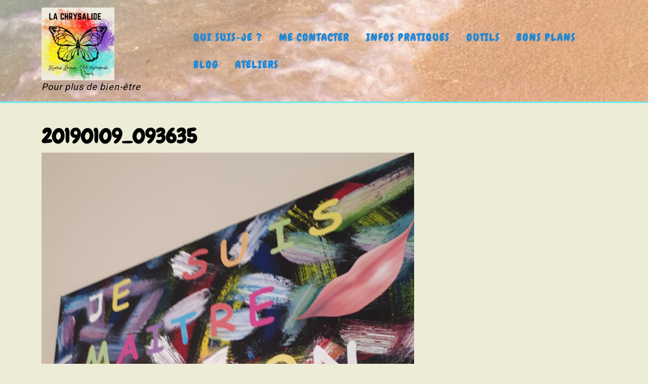

--- FILE ---
content_type: text/css
request_url: https://art-therapie-tours.fr/wp-content/themes/sirat/style.css?ver=6.7.4
body_size: 13495
content:
/*
Theme Name: Sirat
Theme URI: https://www.vwthemes.com/products/free-multipurpose-wordpress-theme
Author: VW Themes
Author URI: https://www.vwthemes.com/
Description: Sirat is a multipurpose theme known primarily for its simplicity apart from being clean, user-friendly as well as finely organised making it a very good choice when it comes to WordPress themes relevant for various business purposes like a Apps landing, Architects, startup, Social Media Management, Virtual Assistant Service, Webinar sign-up, ebook download, Service offering, One page website, landing pages, quotes blog Organizations, Consultant, Manufacture plant, Services, IT Firm, Cloth business, responsive landing page, course websites, wedding planners, sport/medical shops) political and WooCommerce storefront with a beautiful & professional design, shortcodes fashion store, Retailer, Wholesaler, Online business, Sign a petition, B2B, app landing page, builder, catering, course, fitness, landing, launch, Marketing, SEO Agency, Advertising agency, Insurance, generating form, University Landing page, corporate, portfolio, agency, startup, creative business, Event, Digital Health, Sell Your Art Online, Ideology-Based business, Print-On-Demand, Finance, Stock Market, IT infrastructure, business agency. The theme comes with a new header layout and there are more options of sidebar layout available for post and pages. Apart from that, there are more width options as well as preload options available. Another important thing with this particular WordPress theme is that it is lightweight and can be extended to the limit one likes. It also has the availability of the enable and disable button. With some of its exemplary features like WooCommerce, retina ready, clean code, flexible header, CTA, Right Sidebar, bootstrap framework, Schema friendly, customization options, mobile friendliness etc, This WP theme has content limit option and is also accompanied with blog post settings. Another important characteristic with it is the beauty it has and also the design that is immensely professional. Sirat is a fast theme and is accompanied with some of the best SEO practices in the online world. You have the option of customization a mentioned earlier making it extremely beneficial for personal portfolio. Apart from all this, Sirat is modern, luxurious, stunning as well as animated making it a fine option for the businesses where creativity is involved and it also has scroll top layout. Siart is translation ready and supports AR_ARABIC, DE_GERMAN, ES_SPANISH, FR_FRENCH, IT_ITALIAN, RU_RUSSIAN, ZH_CHINESE, TR_TURKISH languages. It fits creative business, small businesses restaurants, medical shops, startups, corporate businesses, online agencies and firms, portfolios, ecommerce. Sirat has banner opacity and colour changing feature included. Demo: https://preview.vwthemesdemo.com/vw-sirat/
Requires at least: 5.0
Tested up to: 6.7
Requires PHP: 7.2
Version: 1.4.8 
License: GPLv3.0 or later
License URI: http://www.gnu.org/licenses/gpl-3.0.html
Text Domain: sirat
Tags: left-sidebar, right-sidebar, one-column, two-columns, three-columns, four-columns, grid-layout, wide-blocks, block-styles, flexible-header, block-patterns, custom-colors, custom-background, custom-logo, custom-menu, custom-header, editor-style, featured-images, footer-widgets, sticky-post, full-width-template, theme-options, translation-ready, threaded-comments, post-formats, rtl-language-support, blog, portfolio, e-commerce

Sirat WordPress Theme has been created by VW Themes(vwthemes.com), 2019.
Sirat WordPress Theme is released under the terms of GNU GPL
*/

/* Basic Style */

*{
  margin:0;
  padding:0;
  outline:none;
}
html{
  overflow-x: hidden;
}
body{ 
  margin:0; 
  padding:0; 
  -ms-word-wrap:break-word;
  word-wrap:break-word;
  position:relative;
  background: #fff;
  font-size: 14px; 
  color: #000000;
  font-family: 'Heebo', sans-serif;
  overflow-x: hidden;
}
img{
  margin:0;
  padding:0;
  border:none; 
  max-width:100%; 
  height:auto;
}
section img{
  max-width:100%;
}
h1,h2,h3,h4,h5,h6{
  font-family: 'Saira', sans-serif;
  color: #121212;
  font-weight: bold;
}
p{ 
  letter-spacing: 1px;
}
a{
  color: #3c3568;
  text-decoration:none !important;
}
a:focus,a:hover{
  text-decoration:none !important;
}
code{
 color: #3c3568;
}
:hover{-webkit-transition-duration: 1s;
  -moz-transition-duration: 1s;
  -o-transition-duration: 1s;
  transition-duration: 1s;
}
.clear{ 
  clear:both;
}
input[type='submit']:hover{
  cursor: pointer;
}
button{
  padding: 5px;
}
.home .middle-align{
  padding: 0;
}
.middle-align,.blog .middle-align{ 
  margin: 0 auto; 
  padding: 3em 0;
}
.center{ 
  text-align:center; 
  margin-bottom:40px;
}
.wp-caption{ 
  margin:0; 
  padding:0; 
  font-size:13px; 
  max-width:100%;
}
.wp-caption-text{ 
  margin:0; 
  padding:0; 
}
a:focus,
input[type="text"]:focus, input[type="email"]:focus, input[type="phno"]:focus, input[type="password"]:focus, input[type="search"]:focus,input[type="tel"]:focus, textarea:focus,input[type="submit"]:focus,#comments:focus, select:focus, #footer a:focus, .main-menu-navigation .sub-menu > li > a:focus, .toggle-nav button:focus, .top-bar a:focus, a:focus span{
  outline: 1px solid #000;
  text-decoration:none !important;
}
.serach_inner input.search-field:focus, .serach_inner input.search-submit:focus, .closepop a:focus{
  outline: 1px solid #fff;
  text-decoration:none !important;
}
.close:focus, .close:hover {
  color: #fff;
}
.entry-content a, .sidebar p a, #comments p a, .comment-meta.commentmetadata a, .textwidget p a, .entry-summary a{
  color: #114fb2;
  text-decoration: underline;
}
/*---------- WIDE BLOCKS ------------*/
.alignwide {
  margin-left  : -80px;
  margin-right : -80px;
}
.alignfull {
  margin-left  : calc( -100vw / 2 + 100% / 2 );
  margin-right : calc( -100vw / 2 + 100% / 2 );
  max-width    : 100vw;
}
.alignfull img {
  width: 100vw;
} 
/*css for block-cover and block-image*/
.services .alignfull, .services .alignwide{
  margin-left: 0 !important;
  margin-right: 0 !important;
}
.services .alignfull img {
  width: 100%;
}
/*new added css*/
#sidebar h3 a.rsswidget{
  margin-right: 10px;
}
.wp-block-post-comments-form .comment-reply-title{
  padding-top: 15px;
}
li#comment-2{
  margin-bottom: 10px;
}
#sidebar .wp-block-latest-posts.wp-block-latest-posts__list, #sidebar ul.sub-menu{
  display: block !important;
}
/*footer without classic widgets*/
#footer .widget{
  margin-top: 25px;
  margin-bottom: 25px;
}
#footer .wp-block-tag-cloud a {
  border: solid 1px #fff;
  color: #fff;
  font-size: 14px !important;
  padding: 10px 18px;
  display: inline-block;
  margin-right: 5px;
  margin-bottom: 5px;
}
#footer .custom-about-us a.custom_read_more, #sidebar .custom-about-us a.custom_read_more{
  background: #febe00;
  border-radius: 5px;
  padding: 10px 22px;
  color: #000;
  font-size: 16px;
  font-weight: 600;
}
#footer .custom-about-us .custom_author{
  margin-bottom: 12px;
  margin-top: 12px;
}
#footer label{
  color: #fff !important;
}
#footer .wp-block-heading{
  color: #fff;
}
#footer .wp-block-button.aligncenter, .wp-block-calendar{
  text-align: start;
}
#footer .wp-block-button.aligncenter, .wp-block-calendar  a, #footer .wp-block-button.aligncenter, .wp-block-calendar  a:hover{
  color:#febe00;
}
/*---------- ACCESSIBILITY READY ------------*/
.screen-reader-text {
  border: 0;
  clip: rect(1px, 1px, 1px, 1px);
  clip-path: inset(50%);
  height: 1px;
  margin: -1px;
  overflow: hidden;
  padding: 0;
  position: absolute;
  width: 1px;
  word-wrap: normal !important;
}
.screen-reader-text:focus {
  background-color: #eee;
  clip: auto !important;
  clip-path: none;
  color: #444;
  display: block;
  font-size: 1em;
  height: auto;
  left: 5px;
  line-height: normal;
  padding: 15px 23px 14px;
  text-decoration: none;
  top: 5px;
  width: auto;
  z-index: 100000;
}
.sticky{ 
  margin:0; 
  padding:0; 
}
.sticky .post-main-box h3{
  background: url(assets/images/pin.png) no-repeat scroll 0 0px;
  padding-left: 40px;
}
.gallery-caption{ 
  margin:0;
  padding:0;
}
.alignleft, 
img.alignleft {
  display: inline; 
  float: left; 
  margin-right:20px; 
  margin-top:4px; 
  margin-bottom:10px; 
  padding:0;
}
.alignright, 
img.alignright { 
  display: inline; 
  float: right; 
  padding:5px;
  margin-bottom:10px;
  margin-left:25px;
}
.aligncenter, 
img.aligncenter {
  clear: both; 
  display: block; 
  margin-left: auto; 
  margin-right: auto; 
  margin-top:0;
}
.alignnone,
img.alignnone {
  padding: 5px;
}
.comment-list .comment-content ul { 
  list-style:none; 
  margin-left:15px;
}
.comment-list .comment-content ul li{
  margin:5px;
}
#respond, .post-navigation, .nav-previous{
  clear:both;
}
.toggleMenu{
  display:none;
}
.bypostauthor{
 margin:0;
 padding:0;
}
input[type="text"],
input[type="email"],
input[type="phno"],
input[type="password"], 
textarea{
  border:1px solid #bcbcbc;
  width:100%; 
  font-size:16px;
  padding:10px 10px; 
  margin:0 0 15px 0;
  height:auto;
}
textarea{
  height:auto; 
}
div#respond{
border-top: solid 1px #f0f0f0;
margin-bottom: 18px;
}
h2#reply-title {
margin-top: 20px;
}
input[type="submit"], input.button{
  text-align:center;
  text-transform:uppercase;
  font-size:15px;
  padding: 15px 30px; 
  background: #febe00;
  font-weight:bold;
  color: #121212;
  letter-spacing: 1px;
  border: none;
}
input[type="submit"]:hover {
  background: #121212;
  color: #fff;
}
/*----------- PRELOADER ----------*/
#preloader {
  background-color: #febe00;
  bottom: 0;
  left: 0;
  overflow: hidden;
  position: fixed;
  right: 0;
  top: 0;
  z-index: 999999;
  height: 100%;
}
.loader-inner {
  bottom: 0;
  height: 60px;
  left: 0;
  margin: auto;
  position: absolute;
  right: 0;
  top: 0;
  width: 100px;
}
.loader-line-wrap {
  animation: spin 2000ms cubic-bezier(.175, .885, .32, 1.275) infinite;
  box-sizing: border-box;
  height: 50px;
  left: 0;
  overflow: hidden;
  position: absolute;
  top: 0;
  transform-origin: 50% 100%;
  width: 100px;
}
.loader-line {
  border: 4px solid #ffffff;
  border-radius: 100%;
  box-sizing: border-box;
  height: 100px;
  left: 0;
  margin: 0 auto;
  position: absolute;
  right: 0;
  top: 0;
  width: 100px;
}
.loader-line-wrap:nth-child(1) { animation-delay: -50ms; }
.loader-line-wrap:nth-child(2) { animation-delay: -100ms; }
.loader-line-wrap:nth-child(3) { animation-delay: -150ms; }
.loader-line-wrap:nth-child(4) { animation-delay: -200ms; }
.loader-line-wrap:nth-child(5) { animation-delay: -250ms; }

.loader-line-wrap:nth-child(1) .loader-line {
  height: 90px;
  width: 90px;
  top: 7px;
}
.loader-line-wrap:nth-child(2) .loader-line {
  height: 76px;
  width: 76px;
  top: 14px;
}
.loader-line-wrap:nth-child(3) .loader-line {
  height: 62px;
  width: 62px;
  top: 21px;
}
.loader-line-wrap:nth-child(4) .loader-line {
  height: 48px;
  width: 48px;
  top: 28px;
}
.loader-line-wrap:nth-child(5) .loader-line {
  height: 34px;
  width: 34px;
  top: 35px;
}
@keyframes spin {
  0%, 15% {
    transform: rotate(0);
  }
  100% {
    transform: rotate(360deg);
  }
}
.elementor-page #preloader{
  display: none;
}
/*---------Sticky Header---------*/
.header-fixed {
  position: fixed;
  top:0; left:0;
  width: 100%;
  background: #fff;
  z-index: 999;
}
body.page-template-custom-home-page.admin-bar .header-fixed, body.admin-bar .header-fixed {
  margin-top: 20px !important;
}
/* --------TOP BAR --------- */
.top-bar h3.custom_title {
  display: none;
}
.top-bar .custom-social-icons {
  text-align: right;
  padding: 15px 0;
}
.top-bar .custom-social-icons i {
  color: #121212;
  margin-right: 10px;
}
.top-bar .custom-social-icons i:hover{
  color: #121212;
}
.top-bar {
  background: #febe00;
}
.top-bar p {
  font-size: 14px;
  padding: 15px 0;
  margin-bottom: 0px;
}
.top-bar p a {
  color: #121212;
}
.top-bar p a:hover{
  color: #ffffff;
}
.top-bar i{
  margin-right: 8px;
  color: #121212;
}
.middle-header {
  padding: 15px 0;
  border-bottom: solid 3px #febe00;
}
.page-template-ibtana-page-template .middle-align{
  padding: 0em 0 0;
}
/* ------------ LOGO CSS ----------- */
.logo .site-title a {
  color: #121212;
  font-weight: bold;
}
.logo .site-title {
  font-size: 30px;
  padding: 0;
  letter-spacing: 1px;
  margin-bottom: 0;
  font-family: 'Heebo', sans-serif;
}
p.site-description {
  font-weight: 500;
  letter-spacing: 1px;
  font-style: italic;  
  font-size: 13px;
  margin-bottom: 0;
  color: #000000;
}
.logo .site-title a:hover{
  color: #febe00;
}
/*----------------- SEARCH POPUP ----------------*/
.serach_inner label {
  width: 80% !important;
}
.serach_outer {
  position: fixed;
  width: 100%;
  height: 100%;
  overflow: hidden;
  transition: 0.5s;
  z-index: 9999;
  top: 0;
  left: 0;
  background-color: rgba(0,0,0, 0.8);
  display: none;
}
.serach_inner {
  position: absolute;
  top: 50%;
  transform: translateY(-50%);
  width: 100%;
}
.closepop {
  position: absolute;
  top: 20%;
  transform: translateY(-50%);
  width: 100%;
  right: 0;
  text-align: right;
  margin-right: 28px;
}
.serach_outer i {
  font-size: 24px;
  padding: 4px 0 0 0;
  color: #bbb;
  cursor: pointer;
}
.serach_inner form.search-form {
 display: table;
 padding: 0;
 border-radius: 0;
 border-bottom: solid 1px #999; 
 margin: 0 auto;
 max-width: 700px;
 width: 100%;
}
.serach_inner input.search-submit {
  padding: 10px 25px;
  background: url(assets/images/search.png) no-repeat scroll 0 8px;
  font-size: 13px;
  text-align: center;
  float: right;
  text-indent: -9999px;
  border: none;
}
.serach-page input.search-field {
  border: 1px solid #ccc;
  padding: 9px;
}
button.search-submit {
  border: 0;
  background: transparent;
}
.serach_inner input.search-field {
  border: none;
  padding: 4px 0;
  background: transparent;
  width: 100%;
  font-size: 20px;
  font-style: italic;
  color: #999;
}
.search-box i {
  color: #fff;
  cursor: pointer;
  font-size: 15px;
  padding: 18px 14px;
  background: #121212;
}
.search-box{
  text-align: center;
}
.serach_inner input.search-field{
  border: none;
}
.serach_inner input.search-field::placeholder {
  color: #ccc;
}
/* --------- MENUS CSS --------- */
#mySidenav {
  text-align: left;
  display: inline;
}
ul.list_nav {
  margin: 0 auto;
  text-align: center;
  display: block;
}
.main-menu-navigation ul{
  margin: 0;
  padding: 0;
  font-weight: 400;
  font-size: 14px;
  font-weight: bold;
}
.main-menu-navigation li{
  display: inline-block;
  position: relative;
}
.main-menu-navigation a{
  display: block;
  font-size: 12px;
  font-weight: 600;
  letter-spacing: 1px;
  color: rgb(37, 37, 37);
  padding: 12px 15px;
}
.main-menu-navigation a:hover{
  color: #febe00;
}
.main-menu-navigation a:focus{
  outline: 1px solid #000;
}
.main-menu-navigation ul ul{
  display: none;
  position: absolute;
  background: #fff;
  min-width: 200px;
  z-index: 9999;
  top: 90%;
  border-top: 4px solid #febe00;
  border-bottom: 4px solid #febe00;
  line-height: 30px;
  border-radius: 5px;
}
.main-menu-navigation ul ul ul{
  left: 100%;
  top: 0%;
}
.main-menu-navigation ul ul a{
  color: #000 ;
  border: none;
  padding: 5px 10px ;
  border-bottom: 1px solid #eaeaea;
  margin-top: 5px;
  transition: all .5s ease;
  -webkit-transition: all .5s ease;
  -moz-transition: all .5s ease;
}
.main-menu-navigation ul.sub-menu a:hover{
  color: #febe00;
  padding-left: 50px !important;
}
.main-menu-navigation ul.sub-menu>li>a:before {
  content: "";
  width: 0;
  height: 2px;
  position: absolute;
  margin-top: 15px;
  left: 0;
  opacity: 0;
  transition: all .5s ease;
  -webkit-transition: all .5s ease;
  -moz-transition: all .5s ease;
  background: #222;
}
.main-menu-navigation ul.sub-menu>li>a:hover:before {
  opacity: 1;
  left: 15px;
  width: 20px;
}
.main-menu-navigation ul ul a:focus{
  outline: 1px solid #000;
}
.main-menu-navigation ul ul li{
  float: none;
  display: block;
  text-align: left;
  border-left: none;
  border-right: none !important;
  padding: 0;
}
.main-menu-navigation ul ul li:last-child{
  border-bottom: 0;
}
.main-menu-navigation ul li:hover > ul{
  display: block;
}
.main-menu-navigation .menu > ul > li.highlight{
  background-color: #006ccc;
}
.main-menu-navigation .menu > ul > li.highlight:hover{
  background: transparent;
}
.menubar {
  padding: 10px 0;
}
.main-menu-navigation .current_page_item > a, .main-menu-navigation .current-menu-item > a, .main-menu-navigation .current_page_ancestor > a {
  color: rgb(18, 18, 18) !important;
  background: rgb(254, 190, 0);
}
.main-menu-navigation ul ul a{
  background: #fff !important;
}
.main-menu-navigation ul ul a:hover{
  color: #febe00 !important;
}
/*--------------- SUPERFISH MENU ---------------------------*/
.sf-arrows ul .sf-with-ul:after{
  margin-top: -5px;
  margin-right: -3px;
  border-color: transparent;
  border-left-color: #888;
}
.sf-arrows ul li > .sf-with-ul:focus:after,
.sf-arrows ul li:hover > .sf-with-ul:after,
.sf-arrows ul .sfHover > .sf-with-ul:after{
  border-left-color: #333;
}
.toggle-nav, a.closebtn{
  display: none;
}
/* --------- Slider Refresh--------- */
.customize-partial-edit-shortcuts-shown .slider-refresh,
.customize-partial-edit-shortcuts-shown .services-refresh {
  height: 300px;
  text-align: center;
  outline: 3px dashed #008ec2;
  outline-offset: -30px;
  display: block;
}
.slider-refresh,
.services-refresh {
  display: none;
}
.slider-refresh h3,
.services-refresh h3{
  position: relative;
  top: 50%;
  transform: translateY(-50%);
  font-size: 20px !important;
  color: #008ec2;
}
/* --------- SLIDER--------- */
.headingsmall-text{
  text-transform: uppercase;
  font-size: 16px;
  letter-spacing: 0;
  font-family: 'Saira', sans-serif;
}
#slider{ 
  max-width:100%; 
  margin:auto; 
  padding:0;
  background: #121212;
  border-bottom: solid 5px #febe00;
  position: relative;
}
#slider img {
  width: 100%;
  opacity: 0.3;
  object-fit: cover;
}
#slider .carousel-item-next,
#slider .carousel-item-prev,
#slider .carousel-item.active {
  display: block !important;  
}
#slider .carousel-control-prev-icon, 
#slider .carousel-control-next-icon{
  background-image: none;
  font-size: 15px;
  color: #fff;
  border: solid 2px;
  padding: 12px 18px;
  border-radius: 50%;
}
#slider .carousel-control-prev-icon:hover, 
#slider .carousel-control-next-icon:hover{
  background: #febe00;
  border-color: #febe00;
}
#slider .carousel-control-prev,
#slider .carousel-control-next{
  opacity: unset !important;
  width: 8%;
}
#slider .carousel-control-next-icon,
#slider .carousel-control-prev-icon{
  width: auto;
  height: auto;
}
#slider .carousel-caption, #slider .slider-box-content {
  top: 50%;
  transform: translateY(-50%);
  right: 45%;
  left: 10%;
  text-align: left;
  bottom: auto;
}
#slider .inner_carousel, #slider .slider-inner-content {
  border-left: solid 4px #febe00;
  padding-bottom: 1px;
  padding-left: 10px;
}
#slider .inner_carousel h1, #slider .slider-inner-content h1 {
  font-size: 40px;
  color: #fff;
  margin-bottom: 0;
  letter-spacing: 1px;
  font-weight: bold;
  text-transform: uppercase;
}
#slider .inner_carousel h1 a, #slider .slider-inner-content h1 a{
  color: #fff;
}
#slider .inner_carousel h1 a:hover, #slider .slider-inner-content h1 a:hover{
  color: #febe00;
}
#slider .inner_carousel p, #slider .slider-inner-content p {
  color: #fff;
  font-size: 16px;
  letter-spacing: 0;
  line-height: 2;
}
.more-btn, #slider .slider-inner-content .more-btn{
  margin: 25px 0;
}
#slider .carousel-indicators li{
  width: 12px;
  height: 12px;
  background: #fff;
  border-radius: 10px;
  border: none;
  opacity: 1;
}
#slider .carousel-indicators .active{
  background: #febe00;
  border: none;
}
/*-------------Slider Background------------*/
#slider .slider-box-content {
  position: absolute;
}
#slider .slider-page-image, #slider .slider-image img {
  height: 500px;
}
/* --------- BUTTON CSS ------- */
.top-btn a,.more-btn a {
  padding: 14px 20px;
  font-size: 12px;
  font-weight: bold;
  color: #121212;
  border-radius: 30px;
  background: #febe00;
  letter-spacing: 1px;
}
.top-btn a:hover,
.more-btn a:hover{
  background: #121212;
  color: #fff;
}
/* --------- SERVICES SECTION ------- */
#serv-section {
  padding: 3% 0;
}
.heading-box h2 {
  font-size: 30px;
  letter-spacing: 1px;
  text-transform: uppercase;
  padding: 0;
  font-weight: 600;
  border-left: solid 4px #febe00;
  padding-left: 10px;
}
.heading-box p {
  margin-top: 8px;
}
.heading-box {
  padding-bottom: 20px;
}
.serv-box {
  padding: 20px;
  border-radius: 20px;
  box-shadow: 0 0px 10px 2px #eee;
  margin-bottom: 15px;
}
.serv-box h3 {
  font-size: 1.5rem;
  font-weight: 500;
  margin: 15px 0 10px 0;
}
.serv-box a i {
  font-size: 25px;
  color: #121212;
}
.serv-box:hover {
  background: #febe00;
}
.serv-box:hover h4,
.serv-box:hover p,
.serv-box:hover a i{
  color: #121212;
}
/* ABOUT US */
.box{
  overflow: hidden;
  position: relative;
  text-align: center;
}
.box img{
  height: auto;
  border-radius: 50%;
  width: 300px;
  height: 300px;
}
.box .inner-content{
  width: auto;
  height: 50%;
  text-align: center;
  color: #121212;
  position: absolute;
  top: 65%;
  left: 50%;
  z-index: 2;
  transform: translate(-50%, 50%) scale(0);
  transition: all 0.3s ease 0.2s;
  padding: 0 1em;
}
.box .inner-content:after{
  content: "";
  width: 250px;
  height: 250px;
  border-radius: 50%;
  background: #febe00;
  position: absolute;
  top: 20%;
  left: 50%;
  z-index: -1;
  transform: translate(-50%, -50%);
  opacity: 0.9;
}
.box:hover .inner-content{
  transform: translate(-50%, -50%) scale(1);
  transition: all 0.3s ease 0s;
}
.box .title {
  font-size: 22px;
  font-weight: 600;
  text-transform: uppercase;
  color: #121212;
  padding-top: 0;
}
.box .post{
  font-size:14px;
}
.about-btn a {
  background: #121212;
  color: #fff;
  padding: 6px 12px;
  font-size: 12px;
  border-radius: 30px;
  font-weight: bold;
}
iframe,
.entry-audio audio{
  width: 100%;
}
.wp-block-audio audio{
  min-width: 100%;
}
.entry-video video {
  width: 100%;
}
.serv-box:hover img {  
  filter: brightness(0) invert(0);
}
/* --------- FOOTER ------- */
#footer a {
  color: #fff;
}
#footer a:focus{
  outline: 1px solid #fff;
}
#footer .custom-social-icons {
  text-align: left;
}
#footer .tagcloud a{
  border: solid 1px #7e8a9e;
  color:#7e8a9e;
  font-size: 14px !important;
  padding: 6px 12px;
  display:inline-block;
  margin-right: 5px;
  margin-bottom: 5px;
}
#footer .tagcloud a:hover{
  background: #febe00;
  color: #121212;
}
#footer li a:hover {
  color: #febe00;
}
#footer ins span,
#footer .tagcloud a {
  color: #7e8a9e;
}
.copyright img{
  text-align: right;
}
#footer .widget {
  padding: 15px 0;
}
#footer input[type="submit"]{
  margin-top: 0;
  padding: 10px 9px;
  font-size: 15px;
  width: 100%;
  color: #121212;
}
#footer input[type="submit"]:hover{
  background: #febe00;
  color: #121212;
}
#footer label{
  width: 100%;
}
#footer .search-form .search-field {
  width: 100%;
  border: solid 1px #7e8a9e;
  padding: 10px;
  background:transparent;
  color: #fff;
}
#footer caption,#sidebar caption {
  font-weight: bold;
  color: #7e8a9e;
  font-size: 20px;
}
#footer table,
#footer th,
#footer td{
  border: 1px solid #7e8a9e;
  text-align: center;
}
#footer td ,#sidebar td{
  padding: 9px;
  color: #7e8a9e;
}
#footer th {
  text-align: center;
  padding: 10px;
  color: #7e8a9e;
}
#footer li a {
  color: #7e8a9e;
  font-size: 14px;
}
#footer ul li {
  list-style: none;
  padding: 5px 0;
}
#footer ul {
  margin: 0;
  padding-left: 0;
}
#sidebar select ,#footer select {
  padding: 10px 5px;
  width: 100%;
}
.sub-title{
  margin: 5em 0 0 0;
  line-height: 2em;
}
#footer {
  color: #7e8a9e;
  text-align: left;
  background: #121212;
}
#footer h3, #footer label.wp-block-search__label{
  color: #febe00;
  font-size: 25px;
  padding: 10px 0 10px 0;
  letter-spacing: 1px;
}
#footer h3:after, #footer label.wp-block-search__label:after{
  border-bottom: solid 3px #febe00;
  width: 15%;
  padding-bottom: 5px;
  content: "";
  display: block;
}
#footer p{
  font-size: 14px;
}
#footer button.wp-block-search__button, #sidebar button.wp-block-search__button{
  color: #121212;
  background: #febe00;
}
.navigate  ul{
  list-style: none;
}
.copyright a {
  color: #000;
}
.copyright a:hover{
  color: #ffffff;
}
#footer-2{
  background: #febe00;
  text-align:center;
  padding:18px 0;
}
#footer ul.cart_list li a, #footer ul.product_list_widget li a , #footer ul.cart_list li .star-rating, #footer ul.product_list_widget li .star-rating{
  margin-bottom: 5px;
}
#footer .widget_price_filter .ui-slider .ui-slider-range, #footer .widget_price_filter .ui-slider .ui-slider-handle{
  background-color: #febe00;
}
#footer .widget_price_filter .price_slider_wrapper .ui-widget-content{
  background-color: #fff;
}
#footer .woocommerce-product-search button{
  font-size: 15px;
  width: 100%;
  text-align: center;
  text-transform: uppercase;
  padding: 10px 30px;
  background: #febe00;
  font-weight: bold;
  color: #121212;
  border: none;
  margin-top: 10px;
}
#footer .woocommerce-product-search input[type="search"]{
  border: 1px solid #ddd;
}
#footer form.woocommerce-product-search{
  border: none;
}
#footer li.woocommerce-mini-cart-item.mini_cart_item{
  line-height: 25px;
  margin-top: 10px;
  padding: 0 0 0 2em !important;
}
#footer ul.product_list_widget li {
  line-height: 25px;
  margin-top: 10px;
}
#footer .widget_rating_filter ul li {
  line-height: 25px;
}
#footer input#wp-block-search__input-1, #sidebar input#wp-block-search__input-1{
  margin-bottom: 0px;
}
.scrollup {
  width: 50px;
  height: 50px;
  position: fixed;
  bottom: 65px;
  right: 10px;
  font-size: 25px;
  padding: 6px;
  display: none;  
  border: solid 3px #febe00;
  border-radius: 50%;
  z-index: 99;
}
.scrollup.left {
  left: 10px;
}
.scrollup.center {
  left: 50%;
  right: 50%;
}
a.scrollup{
  color: #febe00;
}
a.scrollup:hover{
  background-color: #febe00;
  color: #121212;
  transition-duration: 0.5s;
}
.copyright .widget {
  margin-top: 10px;
}
.copyright .custom-social-icons {
  display: inline-flex;
  margin-bottom: 0;
}
.copyright p {
  font-size: 16px;
  color: #000;
  float: left;
  width: 80%;
  text-align: left;
  margin-bottom: 0;
}
.custom-social-icons a{
  margin-left: 12px;
  font-size: 18px;
  background: transparent !important;
}
.custom-social-icons .custom_title{
  display: none;
}
/*my account address button css*/
header.woocommerce-Address-title.title a{
  background-color: #febe00;
  border-radius: 30px !important;
  color: #000;
  font-size: 15px;
  font-weight: bold !important;
  text-decoration: none !important;
  padding: 12px 20px !important;
}
#tag-cloud-sec .tag-cloud-link {
  font-size: 16px !important;
  color: #000 !important;
  padding: 10px;
  margin: 10px;
  display: inline-block;
  text-transform: capitalize;
  background-color: #febe00;
  border-radius: 30px !important;
  color: #000;
}
header.woocommerce-Address-title.title a:hover,#tag-cloud-sec .tag-cloud-link:hover{
  background: #000;
  color: #fff !important;
}
/* --------- Blog Page ------- */
article p a{
  text-decoration: underline;
}
#our-services iframe{
  width: 100%;
}
h1.page-title {
  margin-bottom: 1%;
  margin-top: 0;
}
#our-services {
  margin-top: 0;
}
.post-main-box, .grid-post-main-box {
  margin-bottom: 5%;
  padding: 20px;
  border: 1px solid #e1e1e1;
  box-shadow: 0px 15px 35px -15px #e1e1e1
}
.post-main-box h2, .grid-post-main-box h2 {
  font-size: 22px;
  color: #121212;
  letter-spacing: 1px;
  text-align: left;
  margin-top: 0;
  padding-top: 0;
  font-weight: 600;
}
.post-main-box h2 a, .grid-post-main-box h2 a{
  color: #000000;
}
.post-main-box h2 a:hover, .grid-post-main-box h2 a:hover{
  color: #febe00;
}
.new-text p {
  line-height: 26px;
  margin-top: 15px;
  text-align: justify;
  font-size: 15px;
}
.post-info {
  font-size: 13px;
  letter-spacing: 1px;
  line-height: 1.9;
}
.post-info span{
  padding: 0px 0px 0px 6px !important;
}
.single-post .post-info{
  color: #000;
  clear: both;
  font-size: 12px;
  letter-spacing: 1px;
  background: #f1f1f1;
  padding: 10px;
  margin-bottom: 15px;
}
.single-post .post-info span{
  padding: 0px 4px 0px 6px !important;
}
.post-main-box:hover h2 a, .post-main-box:hover .entry-date a, .post-main-box:hover .entry-author a, .single-post .post-info:hover a,
.grid-post-main-box:hover h2 a,.grid-post-main-box:hover .entry-date a, .grid-post-main-box:hover .entry-author a  {
  color: #febe00;
}
.single-post h1{
  font-size: 2rem;
}
.post-info hr {
  width: 10%;
  border-top: solid 2px #000000;
  margin-bottom: 0;
  opacity: 1;
}
.post-main-box:hover h3,.grid-post-main-box:hover h3{
  color: #febe00;
}
.post-main-box .more-btn, .grid-post-main-box .more-btn{
  margin:10px 0; 
}
.post-main-box .more-btn a, .grid-post-main-box .more-btn a{
  display: inline-block;
}
.entry-date a, .entry-author a{
  color: #000000;
}
.post-info i {
  margin-right: 5px;
}
.tags {
  padding-top: 20px;
}
.tags a{
  text-decoration: none!important;
  font-weight: 400;
  color: #121212!important;
  background: #f8f8f8;
  border: 1px solid #ccc;
  box-shadow: 0 1px 0 rgba(0,0,0,.08);
  text-shadow: none;
  line-height: 3.5;
  padding: 8px;
  margin: 5px;
  font-size: 15px;
}
.nav-links {
  margin-bottom: 20px;
}
.related-post {
  clear: both;
}
.related-post h2, .grid-post-main-box h2{
  padding-top: 10px;
}
.related-post h3, .grid-post-main-box h3{
  padding: 15px 0px 15px;
}
.related-post .post-main-box{
  padding: 15px 10px;
}
.related-post .entry-content p{
  padding-top: 0;
  margin-top: 0;
}
.blog-post-image-color {
  height:250px; 
  width:300px; 
  display: inline-block;
}
/*blog post navigation css*/
nav.navigation.posts-navigation .nav-previous a{
  padding: 15px 15px;
  color: #fff !important;
  font-size: 15px;
  line-height: 13px;
  font-weight: bold;
  text-align: left;
  background: #febe00;
}
nav.navigation.posts-navigation .nav-next a{
  padding: 15px 15px;
  color: #fff;
  font-size: 15px;
  line-height: 13px;
  font-weight: bold;
  text-align: right;
  background: #febe00;
}
nav.navigation.posts-navigation .nav-previous a:hover, nav.navigation.posts-navigation .nav-next a:hover{
  background: #404042;
}
nav.navigation.posts-navigation .nav-previous, nav.navigation.posts-navigation .nav-next{
  margin-top: 0;
}
/* --------- POST --------- */
h2#reply-title {
  text-align: left;
  margin-bottom: 0;
  font-size: 30px;
  text-transform: none;
}
.single-post .bradcrumbs, .middle-align .bradcrumbs{
  padding: 10px 0;
}
.middle-align .bradcrumbs{
  padding:10px 0 30px;
}
.single-post .bradcrumbs a, .middle-align .bradcrumbs a{
  background:#121212; 
  color:#fff;
  padding:6px 15px;
  margin-right:5px;
}
.single-post .bradcrumbs a:hover, .middle-align .bradcrumbs a:hover{
  background:#febe00;
  color:#121212;
}
.single-post .bradcrumbs span, .middle-align .bradcrumbs span{
  background:#febe00; 
  color:#121212;
  padding:6px 15px;
}
.bradcrumbs{
  padding:30px 0;
}
.bradcrumbs a,.bradcrumbs span{
  background:#febe00; 
  color:#121212;
  display: inline-block;
  padding: 5px 12px;
  text-align: center;
  font-weight: 600;
  align-content: center;
  margin-left: 6px;
  margin-bottom: 6px;
}
.bradcrumbs a:hover{
  background:#121212;
  color: #fff;
}

/* Comments BOX */
#comments ol.children img {
  width: 30px;
}
#comments{
  margin-top:0px;
}  
#comments h2.comments-title{
  font-size: 28px;
  font-weight: bold;
  padding: 20px 0 0 0;
  margin-bottom: 0;
}
#comments ol {
    list-style: none;
    margin: 10px 0px;
    padding-left: 0;
}
#comments ol li {
    width: 100%;
    list-style: none;
    margin: 0 0 20px !important;
    padding: 20px !important;
    background: #fff;
    display: inline-block;
    border: solid 1px #f0f0f0;
}
#comments .comment-author {
    width: 50%;
    float: left;
}
.comment-meta.commentmetadata {
    float: right;
    width: 50%;
    text-align: right;
}
.comment-meta.commentmetadata a{
  color: #121212;
}
.reply {
    margin-bottom: 15px;
    width: 100%;
    float: left;
}
#comments a.comment-reply-link {
    color: #000;
    background: #febe00;
    padding: 5px 15px;
    text-decoration: none;
}
#comments h3.comment-reply-title{
  font-size:20px;
  font-weight:bold;
  clear:both;
}  
#comments input[type="text"],
#comments input[type="email"],
#comments textarea{
  width:100%;
  padding:12px 10px;
  font-size:18px;
  margin:20px 0 0 0;
}
#comments input[type="submit"].submit{
  background:#febe00;
  padding:10px 20px;
  text-transform:uppercase;
  font-weight:bold;
  margin-top:20px;
  margin-left:0px;
  border: 1px solid #febe00;
}
#comments input[type="submit"].submit:hover{
  color: #fff;
  background: #121212;
  border: 1px solid #121212;
}
#comments a.comment-reply-link{
  padding:5px 15px;
}  
#comments a.comment-reply-link:hover{
  background:#cecece;
  color: #121212;
}  
#comments a time{
  color:#000;
  font-weight:bold;
  font-size:12px;
}
#comments .reply{
  float:right;
}
#comments .comment-metadata{
  width:90%;
  float:left;
  padding:1% 0 0 0;
}  
#comments .comment-content{
  width:90%;
  float:left;
}  
#comments p {
  width:90%;
  float:left;
  margin-top: 10px;
}
p.comment-form-comment label {
  display: block;
}
/*---------------- Sidebar--------------- */
#sidebar .custom-social-icons {
  text-align: center;
}
#sidebar .custom-social-icons i,
#footer .custom-social-icons i {
  background: #febe00;
  width: 40px;
  text-align: center;
  height: 40px;
  padding: 10px;
  margin-bottom: 10px;
  margin-right: 10px;
  line-height: 1.5;
  color: #121212;
}
#sidebar .custom-social-icons i:hover{
  background: #121212;
  color: #fff;
}
#footer .custom-social-icons i:hover{
  background: #fff;
  color: #febe00;
}
#sidebar td#prev a {
  color: #000000;
}
#sidebar caption {
  font-weight: bold;
  color: #121212;
  font-size: 20px;
}
#sidebar table,#sidebar th,#sidebar td {
  border: 1px solid #e1e1e1;
  text-align: center;
}
#sidebar td {
  padding: 7px;
  color: #000000;
}
#sidebar th {
  text-align: center;
  padding: 5px;
  color: #000000;
}
#sidebar select, 
.woocommerce .woocommerce-ordering select{
  padding: 10px 5px;
  border: solid 1px #e1e1e1;
  color: #000000;
  background: transparent;
}
#sidebar form{
  text-align: center;
}
#sidebar h3, #sidebar label.wp-block-search__label, #sidebar .wp-block-heading, #sidebar h3, #sidebar h2{
  font-size: 20px;
  display: table;
  color: #121212;
  padding: 10px 15px;
  margin: -45px auto 10px auto;
  background: #febe00;
  font-weight: 600;
}
#sidebar label.wp-block-search__label{
  width: auto;
}
#sidebar input[type="search"],  input[type="search"]{
  padding: 15px;
  font-size:15px;
  margin-bottom: 10px;
  color:#000000;
  border: solid 1px #e1e1e1;
  width: 100%;
}
#sidebar label{
  margin-bottom: 0;
  width: 100%;
}
#sidebar input[type="submit"]{
  color: #121212;
  padding: 15px;
  font-weight: 600;
  font-size: 14px;
  width: 100%;
  letter-spacing: 1px;
}
#sidebar input[type="submit"]:hover {
  background: #121212;
  color: #fff;
}
#sidebar .widget {
  padding: 20px;
  border: solid 1px #e1e1e1;
  margin-bottom: 50px;
  box-shadow: 0px 15px 35px -15px #e1e1e1;
}
#sidebar ul {
  list-style: none;
  margin: 0;
  padding: 0;
}
#sidebar ul li{
  color: #000000;
  font-size: 14px;
  border-bottom: 1px solid #e1e1e1;
  line-height: 43px;
}
#sidebar ul li a {
  color: #000000;
  letter-spacing: 1px;
  font-size: 14px;
}
#sidebar ul li a:hover{
  color: #febe00;
}
#sidebar .tagcloud a{
  border: solid 1px #e1e1e1;
  color: #000000;
  font-size: 14px !important;
  padding: 10px 18px;
  display: inline-block;
  margin-right: 5px;
  margin-bottom: 5px;
}
#sidebar .tagcloud a:hover{
  background: #febe00;
  color: #121212;
}
#sidebar ul.product_list_widget li{
  line-height: 25px;
  margin-top: 10px;
}
#sidebar .widget_shopping_cart .cart_list li a.remove, #sidebar.widget_shopping_cart .cart_list li a.remove {
  position: absolute;
  top: 0px;
  left: 0;
}
#sidebar .widget_price_filter .ui-slider .ui-slider-range, #sidebar .widget_price_filter .ui-slider .ui-slider-handle{
  background-color: #febe00;
}
#sidebar .widget_price_filter .price_slider_wrapper .ui-widget-content{
  background-color: #000;
}
#sidebar ul.cart_list li a, #sidebar ul.product_list_widget li a, #sidebar ul.cart_list li .star-rating, #sidebar ul.product_list_widget li .star-rating {
  margin-bottom: 5px;
}
#sidebar .woocommerce-product-search button{
  font-size: 15px;
  width: 100%;
  text-align: center;
  text-transform: uppercase;
  padding: 10px 30px;
  background: #febe00;
  font-weight: bold;
  color: #121212;
  border: none;
}
#sidebar .woocommerce-product-search input[type="search"]{
  border: 1px solid #ddd;
}
#sidebar form.woocommerce-product-search{
  border: none;
}
.nav-previous,
.nav-next{
  float:left;
  width:50%;
  margin-bottom: 20px;
}
.nav-next{
  text-align:right;
  font-size: 18px;
}
.nav-previous{
  text-align:left;
  font-size: 18px;
}
.nav-previous a{
  padding: 15px 15px;
  color: #fff;
  font-size: 15px;
  line-height: 13px;
  float: right;
  font-weight: bold;
  float: left;
  text-align: left;
  background: #121212;
}
.nav-next a{
  padding: 15px 15px;
  color: #fff;
  font-size: 15px;
  line-height: 13px;
  float: right;
  font-weight: bold;
  float: right;
  text-align: right;
  background: #121212;
}
.nav-previous a:hover, .nav-next a:hover {
  background: #febe00;
  color: #121212;
  transition-duration: 0.5s;
}
/*------------ PAGE CSS -------------*/
.error404 #content,
.error404 #content p {
  text-align: center !important;
}
.error404 #content{
  margin: 20px 0px 40px 0px;
}
.read-moresec{
  margin:2% 0;
}
/*------------- PAGINATION CSS --------------*/
.woocommerce nav.woocommerce-pagination {
  text-align: left;
  margin-bottom: 20px;
}
.woocommerce nav.woocommerce-pagination ul li a{
  font-size: 14px;
  font-weight: bold;
}
.woocommerce nav.woocommerce-pagination ul{
  border: none;
}
.woocommerce nav.woocommerce-pagination ul li{
  border-right: none;
}
.woocommerce nav.woocommerce-pagination ul li a:hover {
  background: #febe00;
  color: #121212;
}
p.post-nav-links, .post-nav-links span, .post-nav-links a {
  float: unset !important;
  display: inline-flex;
  gap: 5px;
  align-items: center;
}
.pagination, .woocommerce-pagination {
  clear:both;
  position:relative;
  font-size:14px;
  line-height:13px;
  float:none;
  font-weight:bold;
  width:100%;
} 
.pagination span, .pagination a, .post-nav-links span, .post-nav-links a, .woocommerce nav.woocommerce-pagination ul li span, .woocommerce nav.woocommerce-pagination ul li a {
  display:block;
  float:left;
  margin: 2px 5px 2px 0;
  padding:10px 15px;
  text-decoration:none;
  width:auto;
  color: #fff;
  background: #121212;
  -webkit-transition: background .15s ease-in-out;
  -moz-transition: background .15s ease-in-out;
  -ms-transition: background .15s ease-in-out;
  -o-transition: background .15s ease-in-out;
  transition: background .15s ease-in-out;
} 
.pagination a:hover, .post-nav-links a:hover{
  background: #febe00;
  color: #121212;
} 
.pagination .current, span.post-page-numbers.current, .woocommerce nav.woocommerce-pagination ul li span.current {
  padding: 10px 15px;
  background: #febe00;
  font-weight: bold;
  color: #121212;
}
.pagination ul, .pagination ul li{
  margin:0;
  clear:both;
}
.post-navigation {
  clear: both; 
}
.nav-previous {
  float: left;
  width: 50%;
}
.post-navigation .current .screen-reader-text { 
  position: absolute !important; 
}
.post-navigation a { 
  color: #fff; 
  display: block; 
}
.post-navigation span { 
  display: block; 
}
.post-navigation .meta-nav { 
  font-size: 13px;
}
.post-navigation .post-title {
  display: inline; 
  font-size: 15px; 
  font-weight: 700;  
  line-height: 1.2173913043; 
  text-rendering: optimizeLegibility;
}
.post-navigation a:hover .post-title,
.post-navigation a:focus .post-title { 
  color: #febe00;
}
.post-navigation:before {
  right: 0;
}
.post-navigation:after {
  right: 54px;
}
.post-navigation .nav-links {
  position: relative;
}
.post-navigation .nav-links:before,
.post-navigation .nav-links:after {
  color: #fff;
  font-size: 32px;
  line-height: 51px;
  opacity: 0.3;
  position: absolute;
  width: 52px;
  z-index: 1;
}
.post-navigation .page-numbers {
  display: inline-block; 
  letter-spacing: 0.013157895em;
  line-height: 1;
  margin: 0 0.7368421053em 0 -0.7368421053em;
  padding: 0.8157894737em 0.7368421053em 0.3947368421em;
  text-transform: uppercase;
}
.post-navigation .current {
  display: inline-block;
  font-weight: 700;
}
.post-navigation .prev,
.post-navigation .next {
  background-color: #1a1a1a;
  color: #fff;
  display: inline-block;
  height: 52px;
  margin: 0;
  overflow: hidden;
  padding: 0;
  position: absolute;
  top: 0;
  width: 52px;
  z-index: 2;
}
.post-navigation .prev:before,
.post-navigation .next:before {
  font-size: 32px;
  height: 53px;
  line-height: 52px;
  position: relative;
  width: 53px;
}
.post-navigation .prev:hover,
.post-navigation .prev:focus,
.post-navigation .next:hover,
.post-navigation .next:focus {
  background-color: #007acc;
  color: #fff;
}
.post-navigation .prev:focus,
.post-navigation .next:focus {
  outline: 0;
}
.post-navigation .prev {
  right: 54px;
}
.nav-next {
  float: right;
  width: 50%;
  text-align: right;
}
.nav-previous {
  width: 50%;
  float: left;
  text-align: left;
}
.post-navigation .nav-links {
  position: relative;
}
.nav-next span.meta-nav:after{
  content: "\f30b";
  font-family: 'Font Awesome 5 Free';
  font-weight: 900;
  font-size: 18px;
  margin-left: 10px;
}
.nav-previous span.meta-nav:before{
  content: "\f30a";
  font-family: 'Font Awesome 5 Free';
  font-weight: 900;
  font-size: 18px;
  margin-right: 10px;
}
.post-navigation .post-title {
  display: none;
}
.post-navigation a:hover .post-title,
.post-navigation a:focus .post-title { 
  color: #006ccc;
}
.post-navigation:before {
  right: 0;
}
.post-navigation:after {
  right: 54px;
}
/*------------------ category ----------------*/
.post-categories li ,.single-post ul.post-categories{
  display: inline-block;
  padding-left: 0;
}
.post-categories li a {
  margin-right: 8px;
  margin-bottom: 8px;
  color: #fff;
  background: #121212;
  font-weight: 600 !important;
  padding: 8px 10px;
  display: inline-block;
  font-size: 14px;
  font-weight: 500;
  line-height: 1;
  border-radius: 30px;
}
.post-categories li a:hover{
  background: #febe00;
  color: #fff;
}
.single-post-category span{
  font-weight: 600;
  color: #000;
}

/*------------- About us widgets --------------*/
#footer .more-button, #sidebar .more-button {
  margin: 20px 0px 10px 0px;
}
#footer a.custom_read_more, #sidebar a.custom_read_more {
  padding: 8px 15px;
  font-size: 12px;
  font-weight: bold;
  color: #121212;
  background: #febe00;
  letter-spacing: 1px;
  text-transform: uppercase;
}
#footer p.custom_author, #sidebar p.custom_author {
  font-size: 20px;
  font-weight: 600;
  margin: 5px 0 4px;
}
#footer p.custom_designation, #sidebar p.custom_designation {
  font-size: 18px;
  font-weight: 500;
  margin: 0 0 4px;
}
#sidebar a.custom_read_more:hover {
  background: #121212;
  color: #fff;
}
#footer a.custom_read_more:hover{
  background: #fff;
  color: #febe00;
}
.custom-about-us h3.custom_title, #sidebar .custom-contact-us form{
  text-align: left;
}
#footer .custom-about-us {
  text-align: left;
}
#sidebar .custom-about-us {
  text-align: left;
}
/*------------- Contact us widgets --------------*/
.custom_details {
  font-size: 15px;
  font-weight: bold;
}
.custom-social-icons input[type="text"], .custom-social-icons input[type="email"], .custom-social-icons textarea {
  margin: 0;
  background: transparent;
}
form.wpcf7-form {
  margin-top: 20px;
}
#footer .custom-contact-us label{
  margin-bottom: 0;
}
/*------------- WOOCOMMERCE CSS --------------*/
.woocommerce ul.products li.product .button,
a.checkout-button.button.alt.wc-forward {
  margin-top: 5px;
  font-size: 15px;
  letter-spacing: 1px;
  text-transform: uppercase;
  font-weight: bold;
}
.woocommerce ul.products li.product .button{
  font-size: 12px;
}
.woocommerce span.onsale{
  background: #121212;
  padding: 0;
  border-radius: 0;
}
.products li {
  box-shadow: 3px 3px 10px 2px #ddd;
  padding: 10px !important;
  text-align: center;
}
h2.woocommerce-loop-product__title,
.woocommerce div.product .product_title {
  color: #121212;
  letter-spacing: 1px;
  margin-bottom: 5px !important;
}
.woocommerce ul.products li.product .price,
.woocommerce div.product p.price, .woocommerce div.product span.price {
  color: #000000;
  font-size: 15px
}
.woocommerce div.product .woocommerce-product-rating, .woocommerce div.product .product_title,.woocommerce div.product p.price, .woocommerce div.product span.price{
  margin-bottom: 5px !important;
}
.woocommerce a.added_to_cart.wc-forward,.woocommerce #respond input#submit, .woocommerce a.button, .woocommerce button.button, .woocommerce input.button,.woocommerce #respond input#submit.alt, .woocommerce a.button.alt, .woocommerce button.button.alt, .woocommerce input.button.alt{
  background: #febe00;
  color: #121212 !important;
  padding: 17px;
  border-radius: 0;
  text-transform: uppercase;
  font-weight: bold;
  font-size: 12px;
  letter-spacing: 1px;
}
.woocommerce a.added_to_cart.wc-forward{
  margin-left: 5px;
  margin-top: 10px;
  padding: 14px !important;
}
.woocommerce #respond input#submit:hover, .woocommerce a.button:hover, .woocommerce button.button:hover, .woocommerce input.button:hover,.woocommerce #respond input#submit.alt:hover, .woocommerce a.button.alt:hover, .woocommerce button.button.alt:hover, .woocommerce input.button.alt:hover{
  background: #121212 !important;
  color: #fff !important;
}
.woocommerce .quantity .qty {
  width: 7em;
  padding: 5px;
  border: solid 1px #121212;
  color: #121212;
}
.col-1,.col-2 {
  max-width: 100%;
}
nav.woocommerce-MyAccount-navigation ul {
  list-style: none;
  padding-left: 0;
}
nav.woocommerce-MyAccount-navigation ul li {
  background: #febe00;
  padding: 12px;
  margin-bottom: 10px;
  box-shadow: 2px 2px 0 0 #121212;
  font-weight: bold;
}
nav.woocommerce-MyAccount-navigation ul li a{
  color: #121212;
  font-size: 16px;
  letter-spacing: 0px;
}
nav.woocommerce-MyAccount-navigation ul li a:hover{
  color: #ffffff;
  transition: 0.1s;
}
span.woocommerce-input-wrapper,
.checkout label {
 width: 100%;
}
.woocommerce .woocommerce-ordering select {
  padding: 5px;
  font-size: 12px;
}
span.posted_in {
  display: block;
}
.woocommerce div.product div.images .woocommerce-product-gallery__image:nth-child(n+2) {
  width: 22%;
  display: inline-block;
  margin: 5px;
}
.woocommerce-message,
.woocommerce-info{
  border-top-color: #121212;
}
.woocommerce-message::before,
.woocommerce-info::before{
  color: #121212;
}
nav.woocommerce-MyAccount-navigation ul li a, .woocommerce-info a, .woocommerce-privacy-policy-text a, td.product-name a, a.shipping-calculator-button{
  text-decoration: none !important;
}
.entry-content a, .comment-content a, #sidebar .textwidget a, .woocommerce-product-details__short-description a, #footer .textwidget a {
     text-decoration: underline !important;
}
.woocommerce-MyAccount-content a,.woocommerce-MyAccount-content a, .woocommerce-info a, .woocommerce-privacy-policy-text a, td.product-name a, a.shipping-calculator-button{
  color: #222;
}
.woocommerce ul.products li.product .woocommerce-loop-category__title, .woocommerce ul.products li.product .woocommerce-loop-product__title, .woocommerce ul.products li.product h3 {
  padding: .5em 0;
  margin: 0;
  font-size: 1.5em;
}
.woocommerce div.product .product_title{
  font-size: 2rem;
}
.woocommerce form .form-row .required {
    color: #e10000;
}
.woocommerce table.cart td.actions .input-text, .woocommerce-page #content table.cart td.actions .input-text, .woocommerce-page table.cart td.actions .input-text {
    width: 110px;
}
.woocommerce .cart .button, .woocommerce .cart input.button {
  float: none;
  padding: 11px !important;
  opacity: 1 !important;
}
.woocommerce div.product form.cart .button{
  padding: 11px;
}
.woocommerce div.product .product_title{
  font-size: 30px;
}
.woocommerce .star-rating span, .woocommerce p.stars a{
  color: #ffd400;
}
.woocommerce .products .star-rating{
  margin: 5px auto;
}
.woocommerce div.product .woocommerce-product-rating{
  margin-bottom: 0px;
}
.woocommerce-Reviews #comments p{
  float: none;
}
.woocommerce #comments ol li{
  padding: 0px !important;
}
.woocommerce #reviews #comments h2{
  font-size: 25px;
}
.woocommerce ul.cart_list li img, .woocommerce ul.product_list_widget li img{
  width: 50px;
}
.woocommerce .select2-container--default .select2-selection--single , .woocommerce input#billing_phone{
  padding: 10px;
  border-radius: 0px;
  border: 1px solid #bcbcbc;
}
.woocommerce .select2-container .select2-selection--single, .woocommerce .select2-container--default .select2-selection--single .select2-selection__arrow {
  height: 45px;
}
h3#order_review_heading{
  margin-top: 10px;
}
.related.products h2 {
  text-align: left;
  margin: 0 0 20px;
}
.woocommerce ul.products li.product .woocommerce-loop-category__title, .woocommerce ul.products li.product .woocommerce-loop-product__title, .woocommerce ul.products li.product h3{
  text-align: center;
  padding: 0;
}
.woocommerce .select2-container--default .select2-selection--single{
  border: 1px solid #bcbcbc;
}
.woocommerce li#select2-billing_country:hover{
  background-color: #febe00;
}
.woocommerce h2.woocommerce-loop-product__title{
  font-size: 25px !important;
}
.admin-bar .home-page-header{
  margin-top: 32px;
}
.woocommerce input#password{
  border: 1px solid #bcbcbc;
}
.woocommerce-page form .password-input{
  width: 100%;
}
.woocommerce label {
  width: 100%;
}
.woocommerce nav.woocommerce-pagination ul li a {
  display: block;
  margin: 2px 2px 2px 0;
  padding: 12px 15px;
  text-decoration: none;
  width: auto;
  color: #fff;
  background: #121212;
  transition: background .15s ease-in-out;
  font-weight: bold;
}
.woocommerce nav.woocommerce-pagination ul li a:hover{
  background: #febe00;
  color: #121212;
}
.woocommerce nav.woocommerce-pagination ul li span.current{
  padding: 12px 15px;
  background: #febe00;
  color: #121212;
  font-weight: normal;
}
.woocommerce nav.woocommerce-pagination ul, .woocommerce nav.woocommerce-pagination ul li{
  border: none;
  float: none;
  overflow: unset;
}
.woocommerce nav.woocommerce-pagination {
  text-align: center;
  margin-bottom: 20px;
} 
#payment{
  margin-bottom: 30px;
}
header.woocommerce-Address-title.title{
  display: inline-grid;
  margin-bottom: 20px;
}
/*cart and checkout css*/
.wp-block-woocommerce-cart .wc-block-cart__submit-button, .wc-block-components-checkout-place-order-button, .wc-block-components-totals-coupon__button,.wc-block-components-checkout-return-to-cart-button{
  background: #febe00;
  color: #fff !important;
  text-decoration: none !important;
  border-radius: 10px;
  border: none !important;
  padding: 10px;
}
.wp-block-woocommerce-cart .wc-block-cart__submit-button:hover, .wc-block-components-checkout-place-order-button:hover,.wc-block-components-checkout-return-to-cart-button:hover{
  background: #febe00;
  color: #fff !important;
}
.wc-block-components-checkout-return-to-cart-button svg{
  left: 3% !important;
}
a.wc-block-components-checkout-return-to-cart-button{
  padding: 15px 12px 15px 30px !important;
}
.wp-block-woocommerce-cart .wc-block-cart-items,.wp-block-woocommerce-cart-order-summary-block, .wp-block-woocommerce-checkout-order-summary-block{
  border: 1px solid #dee2e6!important;
  padding: 10px;
}
.wp-block-woocommerce-cart .wc-block-cart-items__header-image, .wc-block-cart-items__header-total{
  padding: 10px !important;
}
.wp-block-woocommerce-cart .wc-block-cart .wc-block-cart__submit-container{
  margin-top: 20px;
}
.wp-block-woocommerce-cart .wc-block-components-product-badge{
  background: #febe00;
  color: #1b1b1b !important;
  padding: 10px !important;
  margin-bottom: 10px;
  margin-top:10px ;
}
.wc-block-components-order-summary .wc-block-components-order-summary-item__quantity{
  background: #000 !important;
}
a.wc-block-components-product-name, .wc-block-components-product-name{
  font-size: 22px !important;
  color: #000 !important;
  text-decoration: none !important;
  font-weight: 600 !important;
}
.wc-block-components-order-summary-item__quantity{
  background: #febe00 !important;
  color: #fff !important;
  border: none !important;
  box-shadow: none !important;
}
.wc-block-components-sidebar-layout .wc-block-components-main {
  padding-right:0% !important;
}
.wp-block-woocommerce-cart.alignwide, .wp-block-woocommerce-checkout.alignwide.wc-block-checkout{
  margin-right: auto !important;
  margin-left: auto !important;
}
li.wc-block-grid__product{
  box-shadow: rgba(100, 100, 111, 0.2) 0px 7px 29px 0px;
  margin: 13px;
  max-width: 22% !important;
}
/* emty cart */
.wp-block-woocommerce-empty-cart-block li.wc-block-grid__product{
  border: 1px solid #dcdcdc;
  padding: 10px;
  float: left;
}
.wp-block-woocommerce-empty-cart-block .wc-block-grid__product-onsale{
  padding: 5px 10px !important;
  background: #febe00 !important;
  color: #000 !important;
  border-color: #febe00 !important;
  border-radius: 0px !important;
  font-size: 14px !important;
  top: 5px !important;
  right: 5px !important;
  left: auto !important;
  margin: -0.5em -0.5em 0 0 !important;
}
.wp-block-woocommerce-empty-cart-block .wc-block-grid__product-title{
  font-size: 22px !important;
  color: #000 !important;
  font-weight: 600;
}
.wp-block-woocommerce-empty-cart-block a.wc-block-grid__product-link{
  text-decoration: none !important;
}
.wp-block-woocommerce-empty-cart-block a.wp-block-button__link.add_to_cart_button.ajax_add_to_cart{
  padding: 10px 12px;
  border-radius: 8px !important;
  font-size: 16px;
  text-decoration: none !important;
}
.wp-block-woocommerce-empty-cart-block span.woocommerce-Price-amount.amount{
  font-size: 16px;
}
.wp-block-woocommerce-empty-cart-block h2.wp-block-heading.has-text-align-center{
  margin: 10px 0;
}
.wc-block-cart__submit-container{
  position: static !important;
}
.wp-block-woocommerce-cart.alignwide{
  margin-left: 0 !important;
  margin-right: 0 !important;
}
/*------------------RESPONSIVE MEIDA-------------------*/
@media screen and (max-width:375px) {
  #slider .carousel-caption, #slider .slider-box-content{
    top:40%;
  }
}
@media screen and (max-width: 1000px){
  .toggle-nav {
    display: none;
    position: relative;
    cursor: pointer;
    margin: 0 auto;
  }
  .toggle-nav i {
    font-size: 25px;
    color: #000;
    padding: 10px;
    border-radius: 50px;
  }
  .toggle-nav button {
    background: #febe00;
    border: none;
    padding: 2px;
  }
  span.menu-label {
    font-size: 20px !important;
    font-weight: 500;
    color: #121212;
    padding: 8px;
  }
  .sidenav {
    height: 100%;
    width: 100%;
    position: fixed;
    z-index: 999999;
    left: 0;
    top: -110%;
    overflow-x: hidden; 
    overflow-y: scroll;
    background: #fff ;
    visibility: hidden;
    transition: all 0.5s ease-in-out;
    cursor: zoom-in;
  }
  .sidenav.show {
    visibility: visible;
    top:0%;
  }
  .sidenav .closebtn {
    position: absolute;
    top: 0;
    right: 25px;
    font-size: 25px;
    padding: 2px 10px;
    margin-left: 50px;
    display: block !important;
    color: #000;
    border:none;
    background: transparent;
    margin-top: 0;
  }
  .sidenav #site-navigation {
    width: 100%;
  }
  .toggle-nav span{
    font-size:30px;
    cursor:pointer; 
    text-align: right;
  }
  .toggle-nav{
    display: block;
  }
  .toggle i.fa.fa-bars,.toggle i.fa.fa-times {
    float: right;
    color: black;
  }
  .main-menu-navigation ul{
    position: relative;
    top: 25%;
    width: 100%;
    text-align: center; 
    margin-top: 0px;
    float: none;
  }
  .main-menu-navigation ul ul li{
    display: block;
  }
  .menubar .nav ul li{
    border-top:1px #f1f1f1 solid; 
    display:block;
  }
  .main-menu-navigation ul li a{
    padding: 8px;
    text-decoration: none;
    font-size: 15px;
    color: #000;
    display: block; 
    transition: 0.3s;
    float: none;
    margin: 5px 0;
    border-right: none;
  }
  .main-menu-navigation ul li ul li a:before{
    content:"\00BB \00a0";
  }
  .main-menu-navigation ul.sub-menu a:hover{
    padding-left:20px !important;
  }
  .main-menu-navigation ul ul{
    position: static;
    width: 100%;
    background: transparent;
    border-top-width: 0px;
    border-bottom-width: 0px;
    box-shadow: none !important;
  }
  .main-menu-navigation ul ul a{
    border-bottom: none;
    text-align: center;
    padding-left: 40px;
  }
  .main-menu-navigation ul ul ul.sub-menu a{
    padding-left: 40px;
  }
  .main-menu-navigation li{
    padding: 0;
    display: block;
    text-align: center;
  } 
  .main-menu-navigation ul li:last-child{
    border-bottom: 1px #f1f1f1 solid;
  }
  .main-header-box{
    padding-bottom: 15px;
  }
  #mySidenav {
    text-align: left;
    display: inline;
  }
  .main-menu {
    padding: 0em;
    padding-top: 50px;
  }
  .main-menu-navigation ul.sub-menu>li>a:before {
    content: unset;
  }
  .main-menu-navigation ul.sub-menu>li>a:hover:before {
    opacity: 0;
    left: 0px;
    width: 0px;
  }
  .sf-arrows .sf-with-ul:hover:after,
  .main-menu-navigation ul li li:hover .sf-with-ul:after{
    content: '\f107';
    font-weight: 600;
    font-family: 'Font Awesome 5 Free';
    color: #000;
  }
  .sf-arrows .sf-with-ul:after{
    content: '\f106';
    position: absolute;
    height: 0;
    width: 0;
    border-top-color: #e1e1e1;
    color: #000;
    font-weight: 600;
    font-family: 'Font Awesome 5 Free';
    margin-top: 0px;
    font-size: 12px;
    padding: 0px 10px;
  }
  .main-menu-navigation .current_page_item > a, .main-menu-navigation .current-menu-item > a, .main-menu-navigation .current_page_ancestor > a {
    color: #000;
    background: transparent !important;
  }
  #slider img {
    height: auto !important;
  }
  .admin-bar .home-page-header{
    margin-top: 46px;
  }
}
@media screen and  (max-width: 425px){
  .box .inner-content{
    width: 100%;
  }
}
@media screen and (max-width:720px) {
  #slider .inner_carousel,.search-box,.logo,.top-bar .custom-social-icons,.top-bar{
    text-align: center;
  }
  .top-bar p{
    padding: 5px 0;
  }
  .custom-social-icons{
    padding: 15px 0;
  }
  #slider .carousel-control-prev,
  #slider .carousel-control-next{
    width: auto;
  }
  #slider .inner_carousel{
    border: none;
  }
  #slider .carousel-caption {
    padding: 0;
    right: 25% !important;
    left: 25% !important;
    text-align: center !important;
  }
  #slider .inner_carousel h1{
    font-size: 20px;
    text-align: center !important;
    padding: 0;
    right: 15%;
  }
  .box .inner-content:after{
    width: 250px;
    height: 250px;
  }
  #slider .inner_carousel p{
    display:none;
  }
  .post-info{
    display: none;
  }
  .top-bar{
    display: block;
  }
  #slider .slider-image img {
    height: auto;
  }
  .more-btn a {
    padding: 10px 12px;
  }
  .heading-box h2 {
    font-size: 25px;
  }
  .heading-box p {
    margin-top: 20px;
  }
  #slider .carousel-control-prev-icon, #slider .carousel-control-next-icon {
    padding: 8px 14px;
  }
  .woocommerce ul.products li.product, .woocommerce-page ul.products li.product {
    width: 100% !important;
  }
  #slider .more-btn{
    margin: 15px 0;
    text-align: center;
  }
  .serach_inner form.search-form{
    max-width: 250px;
  }
  .serach_inner label {
    width: 80%;
  }
  .toggle-nav {
    text-align: center;
  }
  #serv-section {
    padding: 8% 0;
  }
  body.page-template-custom-home-page.admin-bar .header-fixed, body.admin-bar .header-fixed {
    margin-top: 0px !important;
  }
    .copyright .widget, .copyright p {
    float: none;
    width: 100%;
    text-align: center;
  }
}
@media screen and (min-width: 768px) and (max-width: 1199px){
  #footer th, #footer td, #sidebar td {
    padding: 3px;
  }
}
@media screen and (min-width: 768px) and (max-width: 1000px){
  #slider .inner_carousel p{
    display: none;
  }
  #slider .inner_carousel h1{
    font-size: 30px;
  }
  #header .nav ul li a{
    border: none;
  }
  .toggle-nav {
    width: auto;
    text-align: left;
  }
  #slider .carousel-caption, #slider .slider-box-content {
    top: 40%;
  }
  .logo .site-title {
    font-size: 22px;
  }
  .serach_inner form.search-form{
    max-width: 500px;
  }
  .serach_inner label {
    width: 80%;
  }
  body.admin-bar #mySidenav, body.page-template-custom-home-page.admin-bar .header-fixed, body.admin-bar .header-fixed {
    margin-top: 40px !important;
  }
  .custom-social-icons a{
    margin-left: 8px;
  }
}
@media screen and (max-width:767px){
  .wp-block-woocommerce-empty-cart-block li.wc-block-grid__product{
    max-width: 80% !important;
    flex: 100% !important;
  }
  .wc-block-grid__products{
    justify-content: center;
    display: flex !important;
  }
  #sidebar{
    margin-top: 40px !important;
  }
}
@media screen and (min-width: 768px) and (max-width: 1000px){
  li.wc-block-grid__product{
    max-width: 100% !important;
  }
  .wc-block-grid__products{
    display: grid !important;
    grid-template-columns: repeat(2, 1fr);
    padding: 0px 50px !important;
  }
}
@media screen and (min-width: 1000px) and (max-width: 1080px){
  .wc-block-grid__products{
    padding: 0px 34px !important;
  }
}
@media screen and (max-width: 991px){
    .woocommerce .col2-set .col-1, .woocommerce .col2-set .col-2, .woocommerce-page .col2-set .col-1, .woocommerce-page .col2-set .col-2{
      float: none;
      width: 100%;
    }
}
@media screen and (min-width: 1024px) and (max-width: 1199px){
  .box .inner-content:after{
    width: 250px;
    height: 250px;
  }
  .admin-bar .home-page-header{
    margin-top: 32px;
  }
}
/* safari */
a[href^=tel] {
  color:inherit;
  text-decoration: none;
}

.spinner {
    display: none; /* Hidden by default */
    border: 4px solid rgba(0, 0, 0, 0.1);
    border-left-color: #000;
    border-radius: 50%;
    width: 24px;
    height: 24px;
    animation: spin 1s linear infinite;
    margin-left: 10px; /* Space between button and spinner */
}

@keyframes spin {
    to {
        transform: rotate(360deg);
    }
}